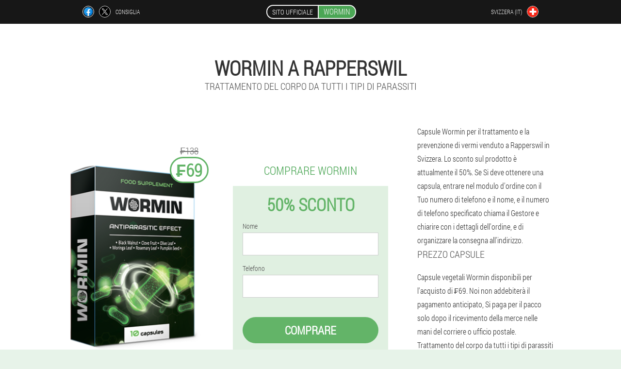

--- FILE ---
content_type: text/html; charset=UTF-8
request_url: https://ch-it.wormin-official.com/citt%C3%A0/rapperswil
body_size: 6730
content:

<!DOCTYPE html>
<html lang="it">
<head>
	<meta name="viewport" content="width=device-width, initial-scale=1.0">
	<meta http-equiv="Content-Type" content="text/html; charset=utf-8">
	<title>WORMIN a Rapperswil comprare da ₣69</title>
	<meta name="description" content="Per ordinare le capsule Wormin per il trattamento di vermi al miglior prezzo, sul sito ufficiale a Rapperswil, Svizzera. Efficace trattamento del corpo contro tutti i tipi di parassiti.">

<link href="/css/file_all-css901.css" rel="stylesheet">
<link rel="preload" href="/css/file_all-css901.css" as="style">
<link rel="preload" href="/fonts/RobotoCondensedLight.woff" as="font" type="font/woff2" crossorigin>
	
			<link href="/images/favicon.ico" rel="shortcut icon">
		


	
<meta name="google-site-verification" content="AOisnUqBxi0dIzEyW482MddHQwTrso5F6MU8qkq0iVM" />	
	


<script  type="text/javascript">
function hfeidsebe(id) 
{
	var selector = document.getElementById(id);
	
	if(selector.classList.contains("active"))
	{
		selector.classList.remove("active");
	}
	else
	{
		selector.classList.add("active");
		
		document.onclick = function(e) {
			onclick(e, id);
		}

		
	}
	
}
	
function onclick(e, id) {
  e = e || window.event;
  var target = e.target || e.srcElement;
  var selector = document.getElementById(id);

  while (target.parentNode && target.tagName.toLowerCase() != 'body') {
    if (target == selector) {
      return;
    }
    target = target.parentNode;
  }
	selector.classList.remove("active");
}
	
</script>
	
	
</head>	
<body class="a_645__lv" itemscope itemtype="https://schema.org/Product">
<header>
	<div class="luj_421-avt">
		
		<div class="sgp_223__efh cm_473-h">
		<div class="ja_52__djn">
<a rel="noopener noreferrer nofollow" target="_blank" class="etg_262__vu" href="https://www.facebook.com/sharer/sharer.php?u=ch-it.wormin-official.com"><div><span title="Facebook"></span></div></a>
<a rel="noopener noreferrer nofollow" target="_blank" class="k_783-qdvfd" href="https://x.com/share?text=WORMIN a Rapperswil comprare da ₣69&url=ch-it.wormin-official.com"><div><span title="X"></span></div></a>
<span class="vlivx_396-ajtuj">Consiglia</span></div>
		<div class="rgadd-158_f"><a href="/" class="dkaux-481_chfh"><div class="lhza-516_y"><span class="uks_166-afibc">Sito ufficiale</span> <span class="cb_306-cot" itemprop="name">Wormin</span></div></a></div>	
		<div class="ns-124_soc">
		
<div class="mad-455_iacvd">
<div class="nwj-144_r" id="nwj-144_r">		
<div class="sgn_306__f" onclick="hfeidsebe('nwj-144_r')">
<div class="nqcdg_613-r"><span>Svizzera (it)</span></div>
<div class="azgir-742_ydzc"><div class="fpbxi_198__iakm"><img src="/images/5cq8suvyq4a3nh2.png" alt="Bandiera (Svizzera)"></div></div>
</div>
<div class="pq-606_ggeb">
<ul>
		<li><a href="https://ch.wormin-official.com" rel="alternate"><div class="tmhe_210__jye">Die schweiz</div><div class="uuf_194-aneb"><div class="sxbfh-273_hhxg"><img src="https://ch.wormin-official.com/images/91jglu4nxgbr3p4.png"></div></div></a></li><li><a href="https://ch-fr.wormin-official.com" rel="alternate"><div class="tmhe_210__jye">La suisse (fr)</div><div class="uuf_194-aneb"><div class="sxbfh-273_hhxg"><img src="https://ch-fr.wormin-official.com/images/025obvniuxyfsl0aw5.png"></div></div></a></li><li><a href="https://ch-en.wormin-official.com" rel="alternate"><div class="tmhe_210__jye">Switzerland (en)</div><div class="uuf_194-aneb"><div class="sxbfh-273_hhxg"><img src="https://ch-en.wormin-official.com/images/dfkszpfbq1w948tv.png"></div></div></a></li><li><a href="https://wormin-official.com" rel="alternate"><div class="tmhe_210__jye">Deutschland</div><div class="uuf_194-aneb"><div class="sxbfh-273_hhxg"><img src="https://wormin-official.com/images/53rwu88uqlvphywwkm.png"></div></div></a></li><li><a href="https://es.wormin-official.com" rel="alternate"><div class="tmhe_210__jye">España</div><div class="uuf_194-aneb"><div class="sxbfh-273_hhxg"><img src="https://es.wormin-official.com/images/c47c4u507vedicmh.png"></div></div></a></li><li><a href="https://it.wormin-official.com" rel="alternate"><div class="tmhe_210__jye">Italia</div><div class="uuf_194-aneb"><div class="sxbfh-273_hhxg"><img src="https://it.wormin-official.com/images/7p7veju77vwz2fl3zk.png"></div></div></a></li><li><a href="https://pt.wormin-official.com" rel="alternate"><div class="tmhe_210__jye">Portugal</div><div class="uuf_194-aneb"><div class="sxbfh-273_hhxg"><img src="https://pt.wormin-official.com/images/f9c4ah3vs2lzzftekfc.png"></div></div></a></li><li><a href="https://fr.wormin-official.com" rel="alternate"><div class="tmhe_210__jye">France</div><div class="uuf_194-aneb"><div class="sxbfh-273_hhxg"><img src="https://fr.wormin-official.com/images/kp5zt7a8vzi1295ncfph.png"></div></div></a></li><li><a href="https://bg.wormin-official.com" rel="alternate"><div class="tmhe_210__jye">България</div><div class="uuf_194-aneb"><div class="sxbfh-273_hhxg"><img src="https://bg.wormin-official.com/images/xrqqyvk2faf9v8bqu.png"></div></div></a></li><li><a href="https://at.wormin-official.com" rel="alternate"><div class="tmhe_210__jye">Österreich</div><div class="uuf_194-aneb"><div class="sxbfh-273_hhxg"><img src="https://at.wormin-official.com/images/spbz173olsi2q51.png"></div></div></a></li><li><a href="https://hu.wormin-official.com" rel="alternate"><div class="tmhe_210__jye">Magyarország</div><div class="uuf_194-aneb"><div class="sxbfh-273_hhxg"><img src="https://hu.wormin-official.com/images/gcgpozohues9hol2q.png"></div></div></a></li><li><a href="https://gr.wormin-official.com" rel="alternate"><div class="tmhe_210__jye">Η ελλάδα</div><div class="uuf_194-aneb"><div class="sxbfh-273_hhxg"><img src="https://gr.wormin-official.com/images/1okeugtojd8ajt5p4ea.png"></div></div></a></li><li><a href="https://cy.wormin-official.com" rel="alternate"><div class="tmhe_210__jye">Κύπρος</div><div class="uuf_194-aneb"><div class="sxbfh-273_hhxg"><img src="https://cy.wormin-official.com/images/l61eirusn80i6azx.png"></div></div></a></li><li><a href="https://lv.wormin-official.com" rel="alternate"><div class="tmhe_210__jye">Latvija</div><div class="uuf_194-aneb"><div class="sxbfh-273_hhxg"><img src="https://lv.wormin-official.com/images/wvhf4dwijjz.png"></div></div></a></li><li><a href="https://lt.wormin-official.com" rel="alternate"><div class="tmhe_210__jye">Lietuva</div><div class="uuf_194-aneb"><div class="sxbfh-273_hhxg"><img src="https://lt.wormin-official.com/images/4vhcuteoy472fphyumg.png"></div></div></a></li><li><a href="https://pl.wormin-official.com" rel="alternate"><div class="tmhe_210__jye">Polska</div><div class="uuf_194-aneb"><div class="sxbfh-273_hhxg"><img src="https://pl.wormin-official.com/images/8lpner1xi9anqx.png"></div></div></a></li><li><a href="https://ro.wormin-official.com" rel="alternate"><div class="tmhe_210__jye">România</div><div class="uuf_194-aneb"><div class="sxbfh-273_hhxg"><img src="https://ro.wormin-official.com/images/4sr5mrhlugz63qd.png"></div></div></a></li><li><a href="https://sk.wormin-official.com" rel="alternate"><div class="tmhe_210__jye">Slovensko</div><div class="uuf_194-aneb"><div class="sxbfh-273_hhxg"><img src="https://sk.wormin-official.com/images/llurgbf4tsakg.png"></div></div></a></li><li><a href="https://si.wormin-official.com" rel="alternate"><div class="tmhe_210__jye">Slovenija</div><div class="uuf_194-aneb"><div class="sxbfh-273_hhxg"><img src="https://si.wormin-official.com/images/jmgp2mx1t5p1vq.png"></div></div></a></li><li><a href="https://hr.wormin-official.com" rel="alternate"><div class="tmhe_210__jye">Hrvatska</div><div class="uuf_194-aneb"><div class="sxbfh-273_hhxg"><img src="https://hr.wormin-official.com/images/49brrtfrrbcm69h726.png"></div></div></a></li><li><a href="https://cz.wormin-official.com" rel="alternate"><div class="tmhe_210__jye">Česká republika</div><div class="uuf_194-aneb"><div class="sxbfh-273_hhxg"><img src="https://cz.wormin-official.com/images/h8uu9gi8c0od.png"></div></div></a></li><li><a href="https://be.wormin-official.com" rel="alternate"><div class="tmhe_210__jye">Belgique</div><div class="uuf_194-aneb"><div class="sxbfh-273_hhxg"><img src="https://be.wormin-official.com/images/co28bssgnp.png"></div></div></a></li><li><a href="https://lu.wormin-official.com" rel="alternate"><div class="tmhe_210__jye">Lëtzebuerg</div><div class="uuf_194-aneb"><div class="sxbfh-273_hhxg"><img src="https://lu.wormin-official.com/images/nrij22ywsgnrry7b0.png"></div></div></a></li><li><a href="https://mk.wormin-official.com" rel="alternate"><div class="tmhe_210__jye">Македонија</div><div class="uuf_194-aneb"><div class="sxbfh-273_hhxg"><img src="https://mk.wormin-official.com/images/577vghiuwej.png"></div></div></a></li><li><a href="https://nl.wormin-official.com" rel="alternate"><div class="tmhe_210__jye">Nederland</div><div class="uuf_194-aneb"><div class="sxbfh-273_hhxg"><img src="https://nl.wormin-official.com/images/lyx4fdm0j5t.png"></div></div></a></li><li><a href="https://sg.wormin-official.com" rel="alternate"><div class="tmhe_210__jye">新加坡</div><div class="uuf_194-aneb"><div class="sxbfh-273_hhxg"><img src="https://sg.wormin-official.com/images/5rbpehfqbipz.png"></div></div></a></li><li><a href="https://ee.wormin-official.com" rel="alternate"><div class="tmhe_210__jye">Eesti</div><div class="uuf_194-aneb"><div class="sxbfh-273_hhxg"><img src="https://ee.wormin-official.com/images/8kqm9s8xwziu4.png"></div></div></a></li><li><a href="https://al.wormin-official.com" rel="alternate"><div class="tmhe_210__jye">Shqipëri</div><div class="uuf_194-aneb"><div class="sxbfh-273_hhxg"><img src="https://al.wormin-official.com/images/czrqdabonshs6x8e1.png"></div></div></a></li><li><a href="https://mx.wormin-official.com" rel="alternate"><div class="tmhe_210__jye">México</div><div class="uuf_194-aneb"><div class="sxbfh-273_hhxg"><img src="https://mx.wormin-official.com/images/5608tismtc.png"></div></div></a></li>	
</ul>
</div></div></div>
</div>			
		</div>

	</div>

<div class="oi-85_u">
<meta itemprop="brand" content="Wormin">
<meta itemprop="image" content="https://ch-it.wormin-official.com/images/Wormin%20Trattamento%20del%20corpo%20da%20tutti%20i%20tipi%20di%20parassiti.png">
<meta itemprop="sku" content="38-10-6">
<meta itemprop="MPN" content="38-10-50">
<h1>Wormin a Rapperswil</h1>
<h2 class="hca-531_adg">Trattamento del corpo da tutti i tipi di parassiti</h2>
<div class="ss-234_llgi cm_473-h">
<div class="ycb_447-xfscj">
<div class="nvy_859-gdi"><img src="/images/Wormin%20Trattamento%20del%20corpo%20da%20tutti%20i%20tipi%20di%20parassiti.png" alt="Capsule Wormin" itemprop="image"><div itemprop="offers" itemscope itemtype="https://schema.org/Offer" class="d_266__carfm al_288-ocfad"><div class="mymee-481_jhbe"><span class="yysmg_49-uxlda">₣138</span><span class="yqzvv_334-ijda">₣69</span></div><meta itemprop="url" content="https://ch-it.wormin-official.com">
<meta itemprop="price" content="69">
<meta itemprop="priceCurrency" content="CHF">
<meta itemprop="priceValidUntil" content="2026-02-18">
<link itemprop="availability" href="https://schema.org/InStock">
<div itemprop="shippingDetails" itemtype="https://schema.org/OfferShippingDetails" itemscope>
<div itemprop="shippingRate" itemtype="https://schema.org/MonetaryAmount" itemscope>
<meta itemprop="value" content="6.2" />
<meta itemprop="currency" content="CHF" /></div>
<div itemprop="shippingDestination" itemtype="https://schema.org/DefinedRegion" itemscope>
<meta itemprop="addressCountry" content="CH" /></div>
<div itemprop="deliveryTime" itemtype="https://schema.org/ShippingDeliveryTime" itemscope>
<div itemprop="handlingTime" itemtype="https://schema.org/QuantitativeValue" itemscope>
<meta itemprop="minValue" content="0" />
<meta itemprop="maxValue" content="1" />
<meta itemprop="unitCode" content="DAY" /></div>
<div itemprop="transitTime" itemtype="https://schema.org/QuantitativeValue" itemscope>
<meta itemprop="minValue" content="3" />
<meta itemprop="maxValue" content="15" />
<meta itemprop="unitCode" content="DAY" /></div></div></div>
<div itemprop="hasMerchantReturnPolicy" itemtype="https://schema.org/MerchantReturnPolicy" itemscope>
<meta itemprop="applicableCountry" content="CH" />
<meta itemprop="returnPolicyCountry" content="CH" />
<meta itemprop="returnPolicyCategory" content="https://schema.org/MerchantReturnFiniteReturnWindow" />
<meta itemprop="merchantReturnDays" content="55" />
<meta itemprop="returnMethod" content="https://schema.org/ReturnByMail" />
<meta itemprop="returnFees" content="https://schema.org/ReturnFeesCustomerResponsibility" />
</div></div></div>
<div class="aggregaterating" itemprop="aggregateRating" itemscope itemtype="https://schema.org/AggregateRating">
<span itemprop="ratingValue">4.4</span><span itemprop="reviewCount">7</span>
<meta itemprop="bestRating" content="5">
<meta itemprop="worstRating" content="1">
</div>
</div>	
<div class="ih_215__tw">
<h3>Comprare Wormin</h3>
<div class="sec-439_o">
<h3 class="su-966_csdyn">50% Sconto</h3>
<form action='' method='POST'>
    <div class="dfqn-176_pph">
    <label for="v_5269-etgthhh" class="vffso_201__fx">Nome</label>
    <input id="v_5269-etgthhh" type="text" name="xmcb_8954__uld" >
	    </div>
	
		<div class="j_871__nlc">
    <label for="qbjtq-452_cidkdm">Cognome</label>
    <input id="qbjtq-452_cidkdm" type='text' name="fzdxgd-5607_hq" autocomplete="off">
    </div>
	<div class="j_871__nlc">
	 <label for="gunplfh-5505_r">E-mail</label>
    <input id="gunplfh-5505_r" type='email' name="email">
	</div>
	
    <div class="dfqn-176_pph cj_952__vgamc">
    <label for="hac-6974_emghafv" class="vffso_201__fx">Telefono</label>
    <input id="hac-6974_emghafv" type="text" name="lxcjxef_463__gvc" >	
	    </div>
    <input type='hidden' name='flow_hash' value='sfkS'>
    <input type='hidden' name='landing' value='ch-it.wormin-official.com'>
    <input type='hidden' name='country' value='ch'>
    <input type='hidden' name='referrer' value=''>
    <input type='hidden' name='sub1' value='Wormin-ch'>
    <input type='hidden' name='sub2' value='ch-it.wormin-official.com'>
    <input type='hidden' name='sub3' value='API-leadbit'>
    <input type='hidden' name='sub4' value='city Rapperswil top'>
        <button class="me-964_qnext" type='submit' value='Comprare'>Comprare</button>
</form>
</div>
</div>
<div class="v_983__hq">
<div itemprop="description" class="x-958_ngo"><p>Capsule Wormin per il trattamento e la prevenzione di vermi venduto a Rapperswil in Svizzera. Lo sconto sul prodotto è attualmente il 50%. Se Si deve ottenere una capsula, entrare nel modulo d'ordine con il Tuo numero di telefono e il nome, e il numero di telefono specificato chiama il Gestore e chiarire con i dettagli dell'ordine, e di organizzare la consegna all'indirizzo.</p>

<h2>Prezzo capsule</h2>

<p>Capsule vegetali Wormin disponibili per l'acquisto di ₣69. Noi non addebiterà il pagamento anticipato, Si paga per il pacco solo dopo il ricevimento della merce nelle mani del corriere o ufficio postale. Trattamento del corpo da tutti i tipi di parassiti con capsule Wormin è la decisione giusta per la Vostra salute! Il sito ufficiale capsule possono essere ordinati a sconto.</p></div>
</div>
</div>
<div class="dcsd_369__aef"></div>
</div>


</header>
	

<section class="cm_473-h">
<div class="bfv_185__b city">
<h2>Dove acquistare a buon a Rapperswil Wormin</h2>

<ul class="wjeoe-359_kiu" itemscope="" itemtype="https://schema.org/BreadcrumbList">
<meta itemprop="name" content="Breadcrumb Wormin" />
<meta itemprop="itemListOrder" content="Ascending" />	
<meta itemprop="numberOfItems" content="3" />
<li itemprop="itemListElement" itemscope="" itemtype="https://schema.org/ListItem"><a itemprop="item" href="/"><span itemprop="name">Wormin</span></a><meta itemprop="position" content="0"></li><li itemprop="itemListElement" itemscope="" itemtype="https://schema.org/ListItem"><a itemprop="item" href="/città/"><span itemprop="name">Città</span></a><meta itemprop="position" content="1"></li><li class="active" itemprop="itemListElement" itemscope="" itemtype="https://schema.org/ListItem"><a itemprop="item" href="/città/rapperswil"><span itemprop="name">Rapperswil</span></a><meta itemprop="position" content="2"></li></ul>
    
<div class="jo_655__cyqw ewsu-158_ngdn">

<p>Non so come sbarazzarsi di worm? Stanco di ospiti indesiderati nel Vostro corpo? Il farmaco Wormin - il trattamento del corpo da tutti i tipi di parassiti rapidamente e in modo efficace. È ora possibile Rapperswil significa uno sconto! Nel paese, la Svizzera, offerta speciale! I tempi di azione è limitata. Affrettatevi a ordine Wormin con uno sconto del -50%. Il prezzo della merce in sconto ₣69. Compila il modulo per recuperare la capsula. Pagamento in posta. La quantità dei prodotti che partecipano alla promozione, limitata.</p>
<h2>Come posso ordinare le capsule Wormin in Svizzera?</h2>
<p>È possibile ordinare il prodotto solo sul sito ufficiale del produttore. Per ordinare le merci nella città di Rapperswil, inserire i dati nei campi specificati sul sito. Completa la semplice modulo d'ordine sul sito, Manager, sarà chiamata presto per confermare questi dati e attendere la consegna. Inserire il vostro ordine e attendere la consegna di un Rapperswil. Il costo di spedizione può essere diverso nelle città. </p>
	
	
</div>

<div class="jo_655__cyqw ewsu-158_ngdn qzaf_60-bli">
<h3>Altre città in Svizzera dove puoi acquistare Wormin</h3><table class="zgarb_374__ccjmq">
<thead><tr><th colspan="2"><h4>La città in Svizzera dove acquistare a buon Wormin Wormin</h4></th></tr></thead>
<tbody>
<tr><td><a href="/città/ginevra">Wormin a Ginevra</a></td><td><a href="/città/zurigo">Wormin a Zurigo</a></td></tr><tr><td><a href="/città/basilea_">Wormin a Basilea </a></td><td><a href="/città/berna">Wormin a Berna</a></td></tr><tr><td><a href="/città/lugano">Wormin a Lugano</a></td><td><a href="/città/l'aeroporto_di_ginevra">Wormin in Aeroporto di Ginevra</a></td></tr><tr><td><a href="/città/altenrhein">Wormin a Altenrhein</a></td><td><a href="/città/adelboden">Wormin in Adelboden</a></td></tr><tr><td><a href="/città/appenzello">Wormin in Appenzello</a></td><td><a href="/città/aarau">Wormin in Aarau</a></td></tr><tr><td><a href="/città/arbon">Wormin in Arbon</a></td><td><a href="/città/arosa">Wormin in Arosa</a></td></tr><tr><td><a href="/città/ascona">Wormin in Ascona</a></td><td><a href="/città/baden">Wormin in Baden</a></td></tr><tr><td><a href="/città/bellinzona">Wormin a Bellinzona</a></td><td><a href="/città/biel">Wormin in Biel</a></td></tr><tr><td><a href="/città/brig">Wormin a Briga</a></td><td><a href="/città/burgdorf">Wormin a Burgdorf</a></td></tr><tr><td><a href="/città/boss">Wormin in Capo</a></td><td><a href="/città/la_sua">Wormin nella Sua</a></td></tr><tr><td><a href="/città/wädenswil">Wormin in Wädenswil</a></td><td><a href="/città/weinfelden">Wormin in Weinfelden</a></td></tr><tr><td><a href="/città/wengen">Wormin in Wengen</a></td><td><a href="/città/verbier">Wormin a Verbier</a></td></tr><tr><td><a href="/città/wettingen">Wormin a Wettingen</a></td><td><a href="/città/wetzikon">Wormin a Wetzikon</a></td></tr><tr><td><a href="/città/villars">Wormin in Villars</a></td></tbody>
<tfoot><tr><td colspan="2"><b><a href="/città/">Città in Svizzera</b></a></b></td></tr></tfoot>
</table>
</div>

</div>

	
	
<aside class="nj_820-f ejl-831_cbo">
<h2>Articolo</h2>
<div class="tin_727-nz ewsu-158_ngdn">
<ul>
<li>
	<article itemscope itemtype="https://schema.org/NewsArticle">
	<a href="/articolo/51_Rimedi%20delle%20persone%20per%20i%20parassiti"><div class="nojhg_766-fhfld"><img itemprop="image"  alt="Olio di zucca dai vermi" src="/images/articolo/2300/Olio%20di%20zucca%20dai%20vermi.png" ></div><h3 itemprop="headline" class='e_439__gs'>Rimedio popolare</h3></a>
	<div itemprop="articleBody" class='eijig_328-gdv'>Rimedio popolare. Sintomi e trattamento. Fondi delle persone per gli adulti. Trattamento dei vermi nei bambini. Prevenzione dei vermi.</div>
	<time itemprop="datePublished" datetime="2025-06-18T18:56:11Z" class="ci_174__scob">18 giugno 2025</time>
	<meta itemprop="dateModified" content="2025-06-18T18:56:11Z">
	<address itemprop="author" itemscope itemtype="https://schema.org/Person">
	<meta itemprop="name" content="Reto">
	<meta rel="author" itemprop="url" content="https://ch-it.wormin-official.com/l'autore_dell'articolo/7_reto">
	</address>
	<link itemprop="mainEntityOfPage" href="https://ch-it.wormin-official.com">
	<div itemprop="publisher" itemscope itemtype="https://schema.org/Organization">
<link itemprop="url" href="/">
<meta itemprop="name" content="Wormin">
<div itemprop="logo" itemscope itemtype="https://www.schema.org/ImageObject">
<link itemprop="url" href="/images/favicon.ico">
</div>
</div>
	
	</article>
	</li><li>
	<article itemscope itemtype="https://schema.org/NewsArticle">
	<a href="/articolo/8_purificazione%20dai%20parassiti"><div class="nojhg_766-fhfld"><img itemprop="image" alt="sintomi di parassiti nel corpo" src="/images/articolo/9/sintomi%20di%20parassiti%20nel%20corpo.jpg" ></div><h3 itemprop="headline" class='e_439__gs'>Purificare il corpo dai parassiti a casa</h3></a>
	<div itemprop="articleBody" class='eijig_328-gdv'>Usa le ricette della medicina tradizionale per sbarazzarti dei vermi. Leggi come i vermi entrano nel corpo e i sintomi della loro presenza. </div>
	<time itemprop="datePublished" datetime="2020-08-17T05:48:34Z" class="ci_174__scob">17 agosto 2020</time>
	<meta itemprop="dateModified" content="2020-08-17T05:48:34Z">
	<address itemprop="author" itemscope itemtype="https://schema.org/Person">
	<meta itemprop="name" content="Sandra">
	<meta rel="author" itemprop="url" content="https://ch-it.wormin-official.com/l'autore_dell'articolo/17_sandra">
	</address>
	<link itemprop="mainEntityOfPage" href="https://ch-it.wormin-official.com">
	<div itemprop="publisher" itemscope itemtype="https://schema.org/Organization">
<link itemprop="url" href="/">
<meta itemprop="name" content="Wormin">
<div itemprop="logo" itemscope itemtype="https://www.schema.org/ImageObject">
<link itemprop="url" href="/images/favicon.ico">
</div>
</div>
	
	</article>
	</li><li>
	<article itemscope itemtype="https://schema.org/NewsArticle">
	<a href="/articolo/2_parassiti%20nel%20corpo%20umano"><div class="nojhg_766-fhfld"><img itemprop="image" alt="Un test del sangue" src="/images/articolo/8/Un%20test%20del%20sangue.png" ></div><h3 itemprop="headline" class='e_439__gs'>Alcuni parassiti possono vivere nel corpo umano, e come trattare con loro?</h3></a>
	<div itemprop="articleBody" class='eijig_328-gdv'>Infezione parassitaria è uno molto serio, ma sottovalutato i nostri problemi. Gli agenti patogeni di queste malattie, che vivono nel corpo umano, parassiti, vermi, Trichomonas, clamidia, stafilococchi, e funghi.</div>
	<time itemprop="datePublished" datetime="2020-04-10T05:31:56Z" class="ci_174__scob">10 aprile 2020</time>
	<meta itemprop="dateModified" content="2020-04-10T05:31:56Z">
	<address itemprop="author" itemscope itemtype="https://schema.org/Person">
	<meta itemprop="name" content="Lukas">
	<meta rel="author" itemprop="url" content="https://ch-it.wormin-official.com/l'autore_dell'articolo/10_lukas">
	</address>
	<link itemprop="mainEntityOfPage" href="https://ch-it.wormin-official.com">
	<div itemprop="publisher" itemscope itemtype="https://schema.org/Organization">
<link itemprop="url" href="/">
<meta itemprop="name" content="Wormin">
<div itemprop="logo" itemscope itemtype="https://www.schema.org/ImageObject">
<link itemprop="url" href="/images/favicon.ico">
</div>
</div>
	
	</article>
	</li></ul></div>
<div class="qu-937_dgp"><a href="/articolo/">Tutti gli articoli</a></div>
	</aside>
	


<aside class="yedhg-881_gyq">
	<div class="arg-592_eob">
	<div class="ce_787__bxu">
	<div class="sec-439_o e-316_h">
		<h3 class="su-966_csdyn">Ordine a Rapperswil Wormin </h3>
<form action='/citt%C3%A0/rapperswil#bddgui_436__ej' method='POST'>
    <div class="dfqn-176_pph">
    <label for="cnbzzpp_5089-ggefbb" class="vffso_201__fx">Inserisci il tuo nome</label>
    <input id="cnbzzpp_5089-ggefbb" type='text' name="xmcb_8954__uld" >
	    </div>
    
		<div class="j_871__nlc">
    <label for="widalb_305-y">Informazioni</label>
    <input id="widalb_305-y" type='text' name="py_8538__jddbboa" autocomplete="off">
    </div>
	<div class="j_871__nlc">
    <label for="gkegdf_569-pydvdc">Cognome</label>
    <input id="gkegdf_569-pydvdc" type='text' name="fzdxgd-5607_hq" autocomplete="off">
    </div>
	<div class="j_871__nlc">
	 <label for="iyogu-5979_gahaih">E-mail</label>
    <input id="iyogu-5979_gahaih" type='email' name='email' autocomplete="off">
	</div>
	
    <div class="dfqn-176_pph cj_952__vgamc">
    <label for="gp_5902-di" class="vffso_201__fx">Inserisci il tuo numero di telefono</label>
    <input id="gp_5902-di" type='text' name="lxcjxef_463__gvc" >
	    </div>
	<input type='hidden' name='bddgui_436__ej' value='1'>
    <input type='hidden' name='flow_hash' value='sfkS'>
    <input type='hidden' name='landing' value='ch-it.wormin-official.com'>
    <input type='hidden' name='country' value='ch'>
    <input type='hidden' name='referrer' value=''>
    <input type='hidden' name='sub1' value='Wormin-ch'>
    <input type='hidden' name='sub2' value='ch-it.wormin-official.com'>
    <input type='hidden' name='sub3' value='API-leadbit'>
    <input type='hidden' name='sub4' value='city Rapperswil'>
        <button class="me-964_qnext" type='submit' value='Comprare'>Comprare</button>
</form>
</div>
	</div>
	<div class="yjg_577__ixwf"><div class="nvy_859-gdi"><img src="/images/Wormin%20Trattamento%20del%20corpo%20da%20tutti%20i%20tipi%20di%20parassiti.png" alt="Wormin"><div class="d_266__carfm oy-511_dsnt"><div class="mymee-481_jhbe"><span class="yysmg_49-uxlda">₣138</span><span class="yqzvv_334-ijda">₣69</span></div></div></div></div>
	</div>	
	</aside>
	
</section>








<footer class="sfggb-858_aln">
	<div class="cm_473-h cl-127_xakj">
		<nav class="kvk-177_ldtp">
		<ul>
				<li><a class="link" href="/esperienza">Esperienza</a></li>
						<li><a class="link" href="/istruzioni per l'uso">Istruzioni per l'uso</a></li>
						<li><a href="/recensioni">Recensioni</a></li>
						<li><a href="/città/">Città</a></li>
				
				<li><a href="/articolo/">Articolo</a></li>
			
				<li><a href="/farmacia">Farmacia</a></li>
			
			<li><a href="/contatti">Contatti</a></li>
						</ul>
		</nav>
		
		<div class="pin-819_ig">
			<a class="k_972-fch" href="/"><h3>Wormin</h3> <sup class='vgrv_109__kicn'>Capsule</sup></a>
						<div class="je_614-tshd"><a href="mailto:wormin_orders@ch-it.wormin-official.com">wormin_orders@ch-it.wormin-official.com</a></div>
						<div class="di-851_daiex">Trattamento del corpo da tutti i tipi di parassiti</div>
			 
			<div class="je_614-tshd">Sito ufficiale in Svizzera</div>			<div class="je_614-tshd">Prodotto originale</div>
		</div>
	</div>
</footer>


	

</body>

</html>






--- FILE ---
content_type: text/css
request_url: https://ch-it.wormin-official.com/css/file_all-css901.css
body_size: 6567
content:
* { margin: 0; padding: 0; border: 0; font-size: 100%; font: inherit; }


article, aside, details, figcaption, figure, footer, hgroup, menu, nav, section { display: block; }

body { line-height: 1; }

ul { list-style: none; }

blockquote, q { quotes: none; }

blockquote { background: rgba(255,242,193, 1); padding: 10px; }

blockquote:before, blockquote:after { content: ''; content: none; }

q:before, q:after { content: ''; content: none; }

table { border-collapse: collapse; border-spacing: 0; }

button, input { outline: none; border: none; }


@font-face { font-family: "RobotoCondensedLight"; src: url("../fonts/RobotoCondensedLight.eot"); src: url("../fonts/RobotoCondensedLight.eot?#iefix") format("embedded-opentype"), url("../fonts/RobotoCondensedLight.woff") format("woff"), url("../fonts/RobotoCondensedLight.ttf") format("truetype"); font-style: normal; font-weight: normal; font-display: swap; }

@font-face {
  font-family: 'Lobster';
  font-style: normal;
  font-weight: 400;
  font-display: swap;
  src: url(../fonts/Lobster1.woff2) format('woff2');
  unicode-range: U+0460-052F, U+1C80-1C88, U+20B4, U+2DE0-2DFF, U+A640-A69F, U+FE2E-FE2F;
}

@font-face {
  font-family: 'Lobster';
  font-style: normal;
  font-weight: 400;
font-display: swap;
  src: url(../fonts/Lobster2.woff2) format('woff2');
  unicode-range: U+0400-045F, U+0490-0491, U+04B0-04B1, U+2116;
}

@font-face {
  font-family: 'Lobster';
  font-style: normal;
  font-weight: 400;
font-display: swap;
  src: url(../fonts/Lobster3.woff2) format('woff2');
  unicode-range: U+0102-0103, U+0110-0111, U+0128-0129, U+0168-0169, U+01A0-01A1, U+01AF-01B0, U+1EA0-1EF9, U+20AB;
}

@font-face {
  font-family: 'Lobster';
  font-style: normal;
  font-weight: 400;
font-display: swap;
  src: url(../fonts/Lobster4.woff2) format('woff2');
  unicode-range: U+0100-024F, U+0259, U+1E00-1EFF, U+2020, U+20A0-20AB, U+20AD-20CF, U+2113, U+2C60-2C7F, U+A720-A7FF;
}

@font-face {
  font-family: 'Lobster';
  font-style: normal;
  font-weight: 400;
font-display: swap;
  src: url(../fonts/Lobster5.woff2) format('woff2');
  unicode-range: U+0000-00FF, U+0131, U+0152-0153, U+02BB-02BC, U+02C6, U+02DA, U+02DC, U+2000-206F, U+2074, U+20AC, U+2122, U+2191, U+2193, U+2212, U+2215, U+FEFF, U+FFFD;
}




body { 
	padding: 0; margin: 0; 
	background: rgba(75,166,85, 0.13);
	color: #333333; 
	min-width: 1000px; 
	font-family: "RobotoCondensedLight", "Arial", sans-serif; 
}


body.success
{
	background: rgba(99,180,104, 0.4);
}


.message_scs
{
	
}

.message_scs h4
{
	font: 35px/35px "Lobster", Arial, Helvetica, sans-serif;
	color: #FFF;
	text-align: center;
}

.message_scs h4 > span
{
	display: block;
	line-height: 52px;
	font-size: 48px;
	color: #63b468;
}


.wrap_scs
{
	margin: 0 auto;
	margin-top: 60px;
	padding: 30px;
	width: 400px;
	font-size: 20px;
	text-align: center;
	line-height: 150%;
	color: #545454;
	background: #FCCA49;
	border:5px solid #FFF;
	border-radius: 10px;
}


.cl-127_xakj:after { display: table; content: ''; clear: both; }

.dcsd_369__aef { clear: both; }

.cm_473-h { width: 1000px; margin: 0 auto; }


.kxdbs-144_edyi
{
	display: block;
}

.kxdbs-144_edyi:after
{
	content: "";
	display: block;
	clear: both;
	visibility: hidden;
	line-height: 0;
	height: 0;
}

section.cm_473-h
{
	margin-top: 70px;
}

.sgp_223__efh 
{
	display: table;
	position: relative;
}



.ja_52__djn
{
	display: table-cell;
	width: 300px;
	padding-left: 30px;
	vertical-align: middle;
	text-transform: uppercase; 
}


.ja_52__djn > a
{
	display: block;
	float: left;
}

.ja_52__djn > a.etg_262__vu
{
	margin-right: 10px;
}

.ja_52__djn > a.k_783-qdvfd
{
	margin-right: 10px;
}


.ja_52__djn > a > div
{
    width: 22px;
    height: 22px;
    overflow: hidden;
    border-radius: 50% 50%;
    border: 1px solid #f5f5f5;
}

.ja_52__djn > a > div > span
{
	display: block;
    height: 22px;
    width: auto;
	background-repeat: no-repeat;
	background-size: 22px 22px;
}

.ja_52__djn > a.etg_262__vu > div > span
{
	background-image: url(../images/FB.png);
}

.ja_52__djn > a.k_783-qdvfd > div > span
{
	background-image: url(../images/X.png);
}

.ja_52__djn > span.vlivx_396-ajtuj
{
	font-size: 12px;
    line-height: 24px;
    color: #f5f5f5;
}



.rgadd-158_f 
{ 
	display: table-cell;
	width: 400px;
	vertical-align: middle;
	white-space: normal;
}


.luj_421-avt { background-color: #171717; }

.luj_421-avt .dkaux-481_chfh 
{
	display: table;
	margin: 0 auto;
	text-decoration: none; 
}

.luj_421-avt .lhza-516_y { 
	display: table;
	text-transform: uppercase; 
	color: #f5f5f5; text-decoration: none; 
	padding: 10px 0 10px 0px; 
}

	.luj_421-avt .lhza-516_y > .uks_166-afibc
	{
		display: table-cell;
	padding: 4px 10px;
    border: 2px solid #f5f5f5;
    border-right: none;
    border-radius: 50px 0px 0px 50px;
    font-size: 14px;
    line-height: 16px;
	}	

	
	
	
	.lhza-516_y .cb_306-cot
{
	display: table-cell;
	padding: 4px 10px;
    background: rgba(75,166,85, 1);
    border: 2px solid #f5f5f5;
    border-radius: 0px 50px 50px 0px;
    font-size: 16px;
    line-height: 16px;
}

.ns-124_soc
{
	display: table-cell;
	width: 300px;
	padding-right: 30px;
	vertical-align: top;
}

.ns-124_soc > .mad-455_iacvd 
{
	float: right;
}


.ns-124_soc > .mad-455_iacvd > .nwj-144_r
{
	position: absolute;
	max-width: 170px;
	right: 0px;
}


.ns-124_soc > .mad-455_iacvd > .nwj-144_r > .pq-606_ggeb
{
	position: relative;
    visibility: hidden;
    z-index: 10;
	width: 170px;
	background: #f5f5f5;
	padding-bottom: 10px;
}


.ns-124_soc > .mad-455_iacvd > .nwj-144_r.active > .pq-606_ggeb
{
	visibility: visible;
}

.ns-124_soc > .mad-455_iacvd > .nwj-144_r > .pq-606_ggeb > ul
{
	display: block;
	max-height: 200px;
    overflow-x: hidden;
}

.ns-124_soc > .mad-455_iacvd > .nwj-144_r > .pq-606_ggeb > ul > li
{
	display: block;
}

.ns-124_soc > .mad-455_iacvd > .nwj-144_r > .pq-606_ggeb > ul > li:not(:last-child) > a
{
	padding-bottom: 10px;
}

.ns-124_soc > .mad-455_iacvd > .nwj-144_r > .pq-606_ggeb > ul > li:last-child > a
{
	padding-bottom: 10px
}


.ns-124_soc > .mad-455_iacvd > .nwj-144_r > .pq-606_ggeb > ul > li > a
{
	display: table;
	padding-top: 10px;
	padding-left: 20px;
    padding-right: 30px;
    width: 120px;
	text-decoration: none;
	color: #171717;
}

.ns-124_soc > .mad-455_iacvd > .nwj-144_r > .pq-606_ggeb > ul > li > a:hover
{
	color: rgba(75,166,85, 1);
	background: #f0f0f0;
}


.ns-124_soc > .mad-455_iacvd > .nwj-144_r > .pq-606_ggeb > ul > li > a > .uuf_194-aneb
{
	display: table-cell;
	vertical-align: middle;
	height: 22px;
    width: 32px;
}


.ns-124_soc > .mad-455_iacvd > .nwj-144_r > .pq-606_ggeb > ul > li > a > .uuf_194-aneb > .sxbfh-273_hhxg
{
	width: 20px;
    height: 20px;
    margin-left: 10px;
    overflow: hidden;
    border-radius: 50% 50%;
    border: 1px solid #171717;
}


.ns-124_soc > .mad-455_iacvd > .nwj-144_r > .pq-606_ggeb > ul > li > a:hover > .uuf_194-aneb > .sxbfh-273_hhxg
{
	 
}

.ns-124_soc > .mad-455_iacvd > .nwj-144_r > .pq-606_ggeb > ul > li > a > .uuf_194-aneb > .sxbfh-273_hhxg > img
{
	display: block;
	height: 20px;
	margin-left: -25%;
}

.ns-124_soc > .mad-455_iacvd > .nwj-144_r > .pq-606_ggeb > ul > li > a > .tmhe_210__jye
{
	display: table-cell;
	vertical-align: middle;
	font-size: 12px;
    line-height: 22px;
    text-transform: uppercase;
	text-align: right;
}

.ns-124_soc > .mad-455_iacvd > .nwj-144_r > .pq-606_ggeb > ul > li > a:hover > .tmhe_210__jye
{
	text-decoration: underline;
}




.mad-455_iacvd > .nwj-144_r > .sgn_306__f
{
	display: table;
	position: relative;
	width: 120px;
	padding: 12px 30px 12px 20px;
	z-index: 20;
	background: #171717;
	cursor: pointer;
}


.mad-455_iacvd > .nwj-144_r.active > .sgn_306__f
{
	background: #f5f5f5;
}


.mad-455_iacvd > .nwj-144_r > .sgn_306__f > *
{
	display: table-cell;
	vertical-align: middle;
	text-align: right;
}


.ns-124_soc .nqcdg_613-r
{
	font-size: 12px;
    line-height: 24px;
	text-transform: uppercase;
}


.ns-124_soc .nqcdg_613-r > span
{
	display: inline-block;
	color: #f5f5f5;
}


.ns-124_soc .nwj-144_r.active .nqcdg_613-r > span
{
	color: #171717;
}



.ns-124_soc .azgir-742_ydzc
{
	height: 24px;
	width: 34px;
}

.ns-124_soc .azgir-742_ydzc > .fpbxi_198__iakm
{
	width: 22px;
	height: 22px;
	margin-left: 10px;
	overflow: hidden;
	border-radius: 50% 50%;
	border:1px solid #f5f5f5;
}

.ns-124_soc .nwj-144_r.active .azgir-742_ydzc > .fpbxi_198__iakm
{
	border:1px solid #171717;
}

.ns-124_soc .azgir-742_ydzc > .fpbxi_198__iakm > img
{
	display: block;
	height: 22px;
	margin-left: -25%;
}

.oi-85_u 
{
	padding:70px 0px;
	background-color: #FFFFFF;
}

.oi-85_u > .ss-234_llgi
{
	display: table;
	margin-top: 70px;
}



.oi-85_u > .ss-234_llgi > *
{
	display: table-cell;
	vertical-align: middle;
}

.oi-85_u > .ss-234_llgi > .ih_215__tw
{
	width: 440px;
	max-width: 440px;
}

.oi-85_u > h1
{
	font-size: 42px;
	font-weight: bold;
	text-align: center;
	text-transform: uppercase;
	
}

.oi-85_u > h1 .vgrv_109__kicn
{
	position: absolute;
	vertical-align: top;
	font-size: 16px;
	line-height: 16px;
	color: #171717;
	margin-left: 6px;
}



.oi-85_u > .hca-531_adg
{
	margin-top: 6px;
	font-size: 20px;
	text-align: center;
	text-transform: uppercase;
	color: #545454;
}


.ih_215__tw > h3
{
	font-size: 24px;
	text-align: center;
	text-transform: uppercase;
	color: rgba(75,166,85, 1);
}


.ih_215__tw > .sec-439_o
{
	margin: 20px 60px 0px 60px;
	padding: 20px;
	background-color: rgba(99,180,104, 0.2);
}


.sec-439_o.e-316_h
{
	margin-right: 100px;
}


.sec-439_o > h3.su-966_csdyn
{
    color: #63b468;
    text-transform: uppercase;
	text-align: center;
	font-size: 36px;
	font-weight: bold;
	line-height: 36px;
	padding-bottom: 20px;
}

.sec-439_o.e-316_h > h3.su-966_csdyn
{
	padding-bottom: 30px;
    font-size: 36px;
    line-height: 38px;
	text-align:left;
}


.ih_215__tw > .sec-439_o .dfqn-176_pph
{
	
}


.sec-439_o .j_871__nlc
{
	display: none;
}


.sec-439_o .dfqn-176_pph.cj_952__vgamc
{
	margin-top: 20px;
}

.sec-439_o .dfqn-176_pph .vffso_201__fx {
    display: block;
    font-size: 14px;
    font-weight: normal;
    color: #505050;
}


.sec-439_o.e-316_h .dfqn-176_pph .vffso_201__fx
{
	font-size: 16px;
	font-weight: normal;
}



.sec-439_o .dfqn-176_pph > input {
    display: block;
    box-sizing: border-box;
    margin: 6px 0 0 0;
    width: 100%;
    font-size: 16px;
    padding: 12px 14px;
    border: 1px solid #CCCCCC;
}

.sec-439_o.e-316_h .dfqn-176_pph > input
{
	margin: 8px 0 0 0;
	padding: 16px 18px;
	font-size: 18px;
	max-width: 400px;
}

.sec-439_o .dfqn-176_pph .hm_654-gs {
    display: block;
	margin-top: 8px;
	padding: 8px;
    font-size: 14px;
    color: white;
    background-color: #CD5C5C;
}

.sec-439_o.e-316_h .dfqn-176_pph .hm_654-gs
{
	max-width: 384px;
	font-size:16px;
}

.sec-439_o .me-964_qnext {
   display: block;
	width: 100%;
	margin-top: 40px;
    vertical-align: top;
    text-decoration: none;
    color: #ffffff;
    text-transform: uppercase;
    font-family: "RobotoCondensedLight", "Arial", sans-serif;
    font-size: 24px;
	font-weight: bold;
    line-height: 54px;
    height: 54px;
    padding: 0 30px 0 30px;
    text-align: center;
	cursor: pointer;
	background: #63b468;
	white-space: normal;
	border-radius: 30px;
}

.sec-439_o.e-316_h .me-964_qnext 
{
	line-height: 58px;
    height: 58px;
	font-size: 28px;
	max-width: 400px;
}


.nvy_859-gdi
{
	position: relative;
	display: table;
    margin: 0 auto;
}

.nvy_859-gdi > .d_266__carfm
{
	position: absolute;
	display: table;
	background-color: rgba(255,255,255, 1);
    border-radius: 30px;
    border: 3px solid rgba(99,180,104, 1);
	
}

.nvy_859-gdi > .d_266__carfm.al_288-ocfad
{
	right: -10px;
	top:-10px;
}

.nvy_859-gdi > .d_266__carfm.oy-511_dsnt
{
	top:0px;
	right: -20px;
}

.nvy_859-gdi > .d_266__carfm > .mymee-481_jhbe
{
	display: table-cell;
	vertical-align: middle;
}


.nvy_859-gdi > .d_266__carfm .yysmg_49-uxlda
{
	display: block;
	position: absolute;
	width: 100%;
	top: -26px;
	font-size: 20px;
	text-decoration: line-through;
	text-align: center;
	color: #777777;
}

.nvy_859-gdi > .d_266__carfm .yqzvv_334-ijda
{
	display: block;
	padding: 6px 10px 6px 10px;
	color: rgba(99,180,104, 1);
    text-transform: uppercase;
    font-size: 36px;
    line-height: 36px;
	text-align: center;
	font-weight: bold;
}

.ycb_447-xfscj > .nvy_859-gdi > img
{
	display: block;
	width: 280px;
	height: auto;
	max-width: 280px;
}


.oi-85_u > .ss-234_llgi > .v_983__hq
{
	width: 280px;
}


.v_983__hq > .x-958_ngo
{
    font-size: 16px;
    line-height: 180%;
}


.v_983__hq > .x-958_ngo > b, .v_983__hq > .x-958_ngo > h2, .v_983__hq > .x-958_ngo > h3
{
    font-size: 20px;
	padding-bottom: 20px;
    text-transform: uppercase;
    color: #545454;
}

.v_983__hq > .x-958_ngo > ol
{
	padding-left: 20px;
}


main
{
	
}


.ewsu-158_ngdn
{
	background-color: #FFFFFF;
	color: #343434;
	font-size: 16px; 
	line-height: 180%;
    /*box-shadow: 0 1px 0 0 #d7d8db, 0 0 0 1px #e3e4e8;*/
}


.wjeoe-359_kiu
{
	display: block;
	margin-bottom: 15px;
	margin-left: 30px;
}

.wjeoe-359_kiu > li
{
	display: inline-block;
}

.wjeoe-359_kiu > li > a
{
	font-size: 14px;
	line-height: 14px;
	text-decoration: none;
	color: rgba(75,166,85, 1);
}

.wjeoe-359_kiu > li:not(.active) > a:hover
{
	text-decoration: underline;
}

.wjeoe-359_kiu > li:not(:last-child) > a:after {
    float: right;
    margin:0px 6px 0px 6px;
    content: "/";
    display: block;
    line-height: 16px;
    height: 16px;
	font-size: 16px;
	color: #545454;
}

.wjeoe-359_kiu > li.active > a
{
	color: #545454;
}




.bfv_185__b 
{ 
	margin-bottom: 50px; 

}



.bfv_185__b > .jo_655__cyqw
{
	 padding: 30px;
	overflow: hidden;
}


.bfv_185__b > .jo_655__cyqw:after { display: table; content: ''; clear: both; }




.bfv_185__b h1 
{ 
	color: rgba(75,166,85, 1); 
	font-size: 42px; line-height: 42px; 
	font-weight: bold;
	text-transform: uppercase; 
	text-align: center;
	padding-bottom: 30px;
    word-wrap: break-word;
}

.bfv_185__b h1 .vgrv_109__kicn
{
	position: absolute;
	vertical-align: top;
	font-size: 16px;
	line-height: 16px;
	color: #171717;
	margin-left: 6px;
}


.bfv_185__b h2 
{ 
	color: rgba(75,166,85, 1); 
	font-size: 40px; line-height: 42px; 
	font-weight: normal;
	text-transform: uppercase; 
	text-align: center;
	padding-bottom: 30px;
	word-wrap: break-word;
}

.bfv_185__b h2:first-child
{
	padding-top: 0px;
}

.bfv_185__b .jo_655__cyqw > h2
{
	padding-top: 30px;
	padding-bottom: 20px;
	color: #222222;
	text-align: left;
	font-size: 36px; line-height: 38px;
}

.bfv_185__b .jo_655__cyqw > h2:first-child
{
	padding-top: 0px;
	text-align: center;
}
.bfv_185__b h2:first-child
{
	padding-top: 0px;
	color: rgba(75,166,85, 1); 
}


.bfv_185__b h3 { font-size: 30px; line-height: 40px; color: #222222; text-transform: uppercase; padding: 20px 0 10px 0; }


.bfv_185__b h4 { font-size: 24px; line-height: 30px; color: #222222; text-transform: uppercase; padding: 16px 0 6px 0; }

.bfv_185__b h5 { font-size: 24px; line-height: 30px; color: #222222; text-transform: uppercase; padding: 16px 0 6px 0; }

.jo_655__cyqw ul { margin-top: 12px; }


.jo_655__cyqw ul > li 
{ 
	margin-left: 20px;  
	margin-bottom: 12px; 
	list-style: circle;
}

.jo_655__cyqw ul.clear > li, .jo_655__cyqw ol.clear > li 
{
	clear: both;
}

.jo_655__cyqw ul.clear > li:after, .jo_655__cyqw ol.clear > li:after { display: block; content: ''; clear: both; }


.jo_655__cyqw ul.gb_315-hfx
{
	margin-top: 0px !important;
}

.jo_655__cyqw ul.gb_315-hfx > li 
{
	margin-left: 0px !important;
}

.jo_655__cyqw ol { margin-left: 20px; margin-top: 12px; }

.jo_655__cyqw ol > li { padding-left: 6px;  margin-bottom: 12px;}


.jo_655__cyqw ul.list-recomend
{
	
}

.jo_655__cyqw ul.list-recomend > li
{
	display: inline-block;
	text-align: center;
	padding: 0px 8px;
	margin: 0px 0px 20px 0px;
	vertical-align: top;
}

.jo_655__cyqw ul.list-recomend > li .dscr_img
{
	font-weight: bold;
}

.jo_655__cyqw ul.list-recomend > li .dscr_img .date, .jo_655__cyqw ul.list-recomend > li .dscr_img .txtd
{
	display: block;
	font-size: 14px;
	line-height: 16px;
	color: #545454;
	font-weight: normal;
	max-width: 168px;
}

.jo_655__cyqw ul.list-recomend.ver1 > li .dscr_img
{
	max-width: 136px;
}


.jo_655__cyqw .bll_860-j > .ggi-712_k
{
	display: inline-block;
	margin-bottom: 12px;
	color: #777777;
}

.jo_655__cyqw .bll_860-j > .b_905-yi
{
	display: inline-block;
	margin-left: 10px;
	margin-bottom: 12px;
}

section p:not(:last-child)
{
	padding-bottom: 10px;
}

section a
{
	color: rgba(75,166,85, 1);
}


.bfv_185__b > .jo_655__cyqw.ewsu-158_ngdn.qzaf_60-bli 
{
	margin-bottom: 50px;
}


.bfv_185__b > .jo_655__cyqw.ewsu-158_ngdn.qzaf_60-bli h3
{
	padding-top: 0px;
	padding-bottom: 20px;
	text-align: center;
	color: rgba(75,166,85, 1);
}


.qzaf_60-bli table.zgarb_374__ccjmq th h4
{
	padding: 8px 0px;
	text-align: center;
	font-size: 18px;
}

.qzaf_60-bli table.zgarb_374__ccjmq tfoot td b
{
	text-align: center;
}


.qzaf_60-bli table.zgarb_374__ccjmq td
{
	width: 50%;
}


.bfv_185__b table { border-collapse: separate; border-spacing: 3px; }

.bfv_185__b td { background-color: #f5f8fa; padding: 5px 10px; overflow: hidden;}

.bfv_185__b th { background-color: #f5f8fa; padding: 5px 10px; overflow: hidden;}


table.zgarb_374__ccjmq
{
	width: 100%;
}

table.zgarb_374__ccjmq td
{
	padding: 0;
}

table.zgarb_374__ccjmq a
{
	display: block;
	text-decoration: none;
	padding: 5px 10px;
}

table.zgarb_374__ccjmq a:hover
{
	background: rgba(75,166,85, 1);
	color: white;
}


table.qlbx-860_idjeb
{
	width: 100%;
}


table.qlbx-860_idjeb th
{
	text-align: left;
	font-weight: bold;
}

table.qlbx-860_idjeb th.cm_214-pcv
{
	max-width: 200px;
}
table.qlbx-860_idjeb th.na_708__ffb
{
	max-width: 100px;
}
table.qlbx-860_idjeb th.cm-243_jcdm
{
	
}

table.qlbx-860_idjeb td
{
	padding: 5px 10px;
}

table.qlbx-860_idjeb tr.a-383_dwahh td
{
	font-weight: bold;
	border-top: 2px solid rgba(75,166,85, 1);
	border-bottom: 2px solid rgba(75,166,85, 1);
}

table.qlbx-860_idjeb tr.a-383_dwahh td:first-child
{
	border-left: 2px solid rgba(75,166,85, 1);
}

table.qlbx-860_idjeb tr.a-383_dwahh td:last-child
{
	border-right: 2px solid rgba(75,166,85, 1);
}

table.qlbx-860_idjeb tr:hover td
{
	background-color: rgba(75,166,85, 0.2);
}

table.qlbx-860_idjeb td img
{
	vertical-align: text-top;
	margin-right: 10px;
}

.google_map 
{
	margin-top: 20px;
   width: 100%;
   height: 400px;
 }




.qnbxy-24_gj.ejl-831_cbo
{ 
	margin-bottom: 50px; 

}


.qnbxy-24_gj.ejl-831_cbo h2 
{ 
	color: rgba(75,166,85, 1);
	font-weight: normal; 
	text-transform: uppercase; 
	font-size: 40px; line-height: 42px; 
	padding-bottom: 30px; 
	font-family: "RobotoCondensedLight", "Arial", sans-serif;
	word-wrap: break-word;
}


.tin_727-nz
{
	padding: 30px;
}


.qnbxy-24_gj ul
{
	display: block;
}

.qnbxy-24_gj ul.gb_315-hfx > li
{
	display: block;
    padding-bottom: 30px;
	clear: both;
}


.qnbxy-24_gj ul.gb_315-hfx > li:after
{ display: table; content: ''; clear: both; }



.qnbxy-24_gj ul.gb_315-hfx > li:not(:first-child)
{
	padding-top: 30px;
	border-top: 1px solid #eeeeee;
}

.qnbxy-24_gj ul.gb_315-hfx > li:not(:last-child)
{
	padding-top: 30px;
}


.qnbxy-24_gj ul.gb_315-hfx > li:last-child, .qnbxy-24_gj.msp_140__ylbt .jo_655__cyqw ul > li:last-child
{
	margin-bottom: 0px;
}


.qnbxy-24_gj ul.gb_315-hfx > li .bh_304__j
{
	margin-bottom: 12px;
}

.qnbxy-24_gj ul.gb_315-hfx > li .bh_304__j > i
{
	font-size: 18px;
	font-style: italic;
}

.qnbxy-24_gj ul.gb_315-hfx > li .fft_188__xo
{
	float: left;
}


.qnbxy-24_gj ul.gb_315-hfx > li .fft_188__xo img { display: block; text-align: center; border-radius: 50% 50%; width: 140px; height: 140px; margin: 0 auto 15px; overflow: hidden; }



.qnbxy-24_gj ul.gb_315-hfx > li .n_107__t
{
	font-size: 16px;
	padding-left: 160px;
    line-height: 180%;
}





.qnbxy-24_gj ul.gb_315-hfx > li .item_rev
{
	display: none;
}

.qnbxy-24_gj .rd_512-xvat
{
	margin-top: 20px;
	text-align: center;
}



.qnbxy-24_gj .rating_comments
{
	margin-top: 20px;
	visibility: hidden;
	display: none;
}





.nj_820-f.ejl-831_cbo
{ 
	margin-bottom: 50px; 

}

.nj_820-f.ejl-831_cbo h2 
{ 
	color: rgba(75,166,85, 1);
	font-weight: normal; 
	text-transform: uppercase; 
	font-size: 40px; line-height: 42px; 
	padding-bottom: 30px; 
	font-family: "RobotoCondensedLight", "Arial", sans-serif;
	word-wrap: break-word;
	text-align: center;
}



.nj_820-f.ejl-831_cbo ul
{
	display: table;
	width: 100%;
}

.nj_820-f.ejl-831_cbo ul > li
{
	display: table-cell;
	width: 33.33%;
	padding: 0px 20px;
}


.nj_820-f.msp_140__ylbt .jo_655__cyqw ul > li
{
	display: block;
	margin-bottom: 20px;
}


.nj_820-f ul > li:last-child, .nj_820-f.msp_140__ylbt .jo_655__cyqw ul > li:last-child
{
	margin-bottom: 0px;
}


.nj_820-f ul > li .e_439__gs
{
	padding: 20px 0 10px 0;
	margin-bottom: 14px;
	text-transform: uppercase;
	font-weight: bold;
	font-size: 19px;
    line-height: 30px;
	color: rgba(75,166,85, 1);
}


.nj_820-f ul > li .nojhg_766-fhfld
{
	overflow: hidden;
    border: 2px solid rgba(75,166,85, 1);
}

.nj_820-f ul > li .nojhg_766-fhfld > img
{
	display: block;
	max-width: 260px;
	min-height: 140px;
    max-height: 140px;
	margin: 0 auto;
}



.nj_820-f ul > li .eijig_328-gdv
{
	margin-bottom: 12px;
}

.nj_820-f ul > li .ci_174__scob
{
	color: #777777;
}



.nj_820-f .qu-937_dgp
{
	margin-top: 20px;
	text-align: center;
}




.esx-35_l 
{ 
	margin-bottom: 50px;
}

.esx-35_l .olhiv_905__vhh:after 
{ 
	display: table; 
	content: ''; 
	clear: both; 
}

.esx-35_l .olhiv_905__vhh 
{ 
	background-color: #ffffff; 
	padding:30px;
}

.esx-35_l .olhiv_905__vhh img 
{ 
	float: left; 
	margin-right: 30px;
	max-width: 280px;
}

.esx-35_l .dd_273__xwlri 
{ 
	color: #343434; 
	font-weight: bold; 
	text-transform: uppercase; 
	font-size: 19px; 
	line-height: 30px; 
	margin-top: 10px; 
}


.yx_335__y
{
	display: block;
	line-height: 130%;

}

.yx_335__y > div > *
{
	color: #777777; font-weight: bold; text-transform: uppercase; font-size: 14px;
}

.yx_335__y > div > dt
{
	display:inline-block;
}

.yx_335__y > div > dd
{
	display:inline;
}

.esx-35_l .i_404-tpp
{
	margin-top: 12px;
	font-size: 16px;
    line-height: 180%;
}



.esx-35_l h2 
{ 
    color: rgba(75,166,85, 1);
    font-weight: normal;
    text-transform: uppercase;
    font-size: 40px;
    line-height: 42px;
    padding-bottom: 30px;
    font-family: "RobotoCondensedLight", "Arial", sans-serif;
    word-wrap: break-word;
} 













.yedhg-881_gyq {  
	padding: 30px; 
	margin-bottom: 50px; 
	color: rgba(75,166,85, 1); 
	font-size: 17px;  
	background-color: rgba(99,180,104,0.2);
}



.yedhg-881_gyq > .arg-592_eob
{
	display: table;
	width: 100%;
}


.yedhg-881_gyq > .arg-592_eob > *
{
	display: table-cell;
	vertical-align: top;
}


.yedhg-881_gyq .nvy_859-gdi > img
{
	max-width: 400px;
}



.sfggb-858_aln 
{ 
	background-color: #171717; 
	padding: 30px 0; 
}

.kvk-177_ldtp
{
	display: block;
	margin-right: 40px;
}


.kvk-177_ldtp li
{
	display: inline-block;
	line-height: 68px;
	margin-right: 30px;
}

.kvk-177_ldtp li a
{
	color: white;
	text-decoration: none;
	text-transform: uppercase;
	font-size: 14px;
}

.kvk-177_ldtp li a:hover
{
	text-decoration: underline;
}

.pin-819_ig { 
	margin-top: 30px;
	text-transform: uppercase; 
}




.pin-819_ig .k_972-fch
{
	display: block;
	text-decoration: none;
}

.pin-819_ig .k_972-fch .vgrv_109__kicn
{
	position: absolute;
	vertical-align: top;
	font-size: 12px;
	color: white;
	margin-left: 4px;
}



.pin-819_ig h3 
{ 
	display: inline;
	color: #ffffff; 
	font-size: 20px;
	font-weight: bold;
	line-height: 20px; 
}

.pin-819_ig .je_614-tshd
{
	margin-top: 4px;
	font-size: 12px; 
	line-height: 12px;
	color: rgba(75,166,85, 1);

}


.je_614-tshd a
{
	color: #FFFFFF;
	text-decoration: none;
}

.je_614-tshd a:hover
{
	text-decoration: underline;
}



.pin-819_ig .ppges_190__lr
{
	margin-top: 4px;
	font-size: 12px; 
	line-height: 12px;
	color: rgba(75,166,85, 1);
}


.pin-819_ig .di-851_daiex
{
	margin-top: 4px;
	font-size: 12px; 
	line-height: 12px;
	color: rgba(75,166,85, 1);
}


.imgblock
{
	display: block;
	max-width: 940px;
	margin-bottom: 20px;
}

.imgblock.right
{
	float: right;
	margin-left: 20px;
}

.imgblock.left
{
	float: left;
	margin-right: 20px;
}

.imgblock.center
{
	margin: 0 auto;
	margin-bottom: 20px;
}

.aggregaterating
{
	display: none;
}

.pupvg_992-mfu
{
	padding: 30px;
    overflow: hidden;
}


.pupvg_992-mfu > .xivlj_685-v
{
	float: right;
	width: 50%;
}

.pupvg_992-mfu > .xivlj_685-v > .im-816_h
{
	padding-left: 20px;
	border-left: 3px solid rgba(75,166,85, 1);
    margin-left: 20px;
    padding-bottom: 20px;
}

.pupvg_992-mfu > .xivlj_685-v > .im-816_h > .yx_335__y
{
	margin-top: 20px;
}

.pupvg_992-mfu > .oh_970__vzb
{
	float: left;
	width: 50%;
}

.pupvg_992-mfu > .oh_970__vzb form
{
	display: block;
	width: 100%;
}

.pupvg_992-mfu > .oh_970__vzb .clm_297__hyf
{
	margin-top: 20px;
}

.pupvg_992-mfu > .oh_970__vzb .hzgp_288-nicib
{
	display: none;
}


.pupvg_992-mfu > .oh_970__vzb .clm_297__hyf label
{
	display: block;
    font-size: 16px;
    font-weight: normal;
    color: #505050;
}

.pupvg_992-mfu > .oh_970__vzb .clm_297__hyf input
{
	display: block;
    box-sizing: border-box;
    margin: 6px 0 0 0;
    width: 100%;
    font-size: 16px;
    padding: 12px 14px;
    border: 1px solid #CCCCCC;
}

.pupvg_992-mfu > .oh_970__vzb .clm_297__hyf textarea
{
	display: block;
    box-sizing: border-box;
    margin: 6px 0 0 0;
    width: 100%;
    font-size: 16px;
    padding: 12px 14px;
    border: 1px solid #CCCCCC;
}


.pupvg_992-mfu > .oh_970__vzb .clm_297__hyf .dg-988_ig {
    display: block;
	margin-top: 8px;
	padding: 8px;
    font-size: 14px;
    color: white;
    background-color: darkred;
    font-weight: bold;
}



.pupvg_992-mfu > .oh_970__vzb .davvj_769-wldra
{
	display: block;
    width: 100%;
    margin-top: 40px;
    vertical-align: top;
    text-decoration: none;
    color: #ffffff;
    text-transform: uppercase;
    font-family: "RobotoCondensedLight", "Arial", sans-serif;
    font-size: 24px;
    font-weight: bold;
    line-height: 54px;
    padding: 0 30px 0 30px;
    text-align: center;
    cursor: pointer;
    background: rgba(75,166,85, 1);
    white-space: normal;
}



@media only screen and (min-device-width: 320px) and (max-device-width: 736px) {

body { min-width: 100%; }

.cm_473-h { width: 100%; }
	
.luj_421-avt { text-align: center; }
	
	
	
	
.luj_421-avt .lhza-516_y
	{
		
		
	}

	
	

	
	
	
	.ja_52__djn
	{
		width: 84px;
		padding-left: 20px;
	}
	
	
	
.ja_52__djn > a
{
	
}

	
.ja_52__djn > a.k_783-qdvfd
{
	margin-right: 0px;
}
	
.ja_52__djn > a > div
{
    width: 24px;
	height: 24px;
}

.ja_52__djn > a > div > span
{
	width: 24px;
	height: 24px;
	background-size: 24px 24px;
}

.ja_52__djn > a.etg_262__vu > div > span
{
	
}

.ja_52__djn > a.k_783-qdvfd > div > span
{
	
}


.ja_52__djn > span.vlivx_396-ajtuj
{
	display: none;
}
	

	
	
	.rgadd-158_f
	{
		width: auto;
	}
	
	
	.ns-124_soc
	{
		width: 104px;
		padding-right: 0px;
		vertical-align: middle;
	}
	

	
	.ns-124_soc > .mad-455_iacvd > .nwj-144_r:not(.active)
	{
		position: relative;
	}
	
	
		.ns-124_soc > .mad-455_iacvd > .nwj-144_r.active
	{
		top: 0px;
		left: 0px;
		max-width: none;
		background: #f5f5f5;
	}
	

	
	
	.mad-455_iacvd > .nwj-144_r > .sgn_306__f
{
	float: right;
	width: auto;
	padding: 12px 20px 12px 20px;
}


	
	
	.ns-124_soc > .mad-455_iacvd > .nwj-144_r > .pq-606_ggeb
	{
		
		display: none;
	}
	


.ns-124_soc > .mad-455_iacvd > .nwj-144_r.active > .pq-606_ggeb
{
	display:block;
	visibility: visible;
	width: auto;
	clear: both;
	border-top: 1px solid #e6e6e6;
}


	
	
.ns-124_soc > .mad-455_iacvd > .nwj-144_r > .pq-606_ggeb > ul
{
	display: block;
	max-height:300px;
}

.ns-124_soc > .mad-455_iacvd > .nwj-144_r > .pq-606_ggeb > ul > li
{
	
}
	
	
.ns-124_soc > .mad-455_iacvd > .nwj-144_r > .pq-606_ggeb > ul > li:after 
{ display: table; content: ''; clear: both; }	

.ns-124_soc > .mad-455_iacvd > .nwj-144_r > .pq-606_ggeb > ul > li:not(:last-child) > a
{
	padding-bottom: 10px;
}

.ns-124_soc > .mad-455_iacvd > .nwj-144_r > .pq-606_ggeb > ul > li:last-child > a
{
	padding-bottom: 10px
}


.ns-124_soc > .mad-455_iacvd > .nwj-144_r > .pq-606_ggeb > ul > li > a
{
    width: auto;
	padding-right: 20px;
	float: right;
}
	

.ns-124_soc > .mad-455_iacvd > .nwj-144_r > .pq-606_ggeb > ul > li > a > .tmhe_210__jye
{
	font-size: 14px;	
}
	
	
	
.mad-455_iacvd > .nwj-144_r > .sgn_306__f > *
{
	display: table-cell;
	vertical-align: middle;
	text-align: right;
}	
	
.mad-455_iacvd > .nwj-144_r.active > .sgn_306__f > *
{
	font-size: 16px;
}	
		
.mad-455_iacvd > .nwj-144_r:not(.active) > .sgn_306__f > .nqcdg_613-r
{
	display: none;
}
	
	
	
.ns-124_soc .azgir-742_ydzc
{
	width: 24px;
}

.ns-124_soc .azgir-742_ydzc > .fpbxi_198__iakm
{
	width: 24px;
	height: 24px;
}
	
	
.ns-124_soc .nwj-144_r:not(.active) .azgir-742_ydzc > .fpbxi_198__iakm
{
	margin-left: 0px;
}

.ns-124_soc .nwj-144_r.active .azgir-742_ydzc > .fpbxi_198__iakm
{
	border:1px solid #171717;
}

.ns-124_soc .azgir-742_ydzc > .fpbxi_198__iakm > img
{
	height: 24px;
}
	

.luj_421-avt .lhza-516_y > .uks_166-afibc
{
	display: block;
    border: 2px solid #f5f5f5;
    border-bottom: none;
    border-radius: 15px 15px 0px 0px;
	white-space: nowrap;
}	
	
	.lhza-516_y .cb_306-cot
{
	display: block;
    border-radius: 0px 0px 15px 15px;
}
	
	
	
	
	
	
	
	
	
	
	
	
	
	
	
.ns-124_soc.al_288-ocfad
	{
		float: none;
	}
	
.ns-124_soc.al_288-ocfad > *
	{
		padding: 2px 0px 12px 0px;
	}

	
	.ns-124_soc .bh_304__j
	{
		line-height: 18px;
	}
	
	.ns-124_soc .azgir-742_ydzc > .wrap
	{
		width: 16px;
		height: 16px;
	}

	
	.ns-124_soc .azgir-742_ydzc > .wrap > img
	{
		height: 16px;
		margin-left: -4px;
	}
	
	
	.oi-85_u {
    padding: 30px 20px;
	}
	
	.oi-85_u > .ss-234_llgi
	{
		display: block;
		margin-top: 30px;
	}
	
	
	.oi-85_u > .ss-234_llgi > *
	{
		display: block;
		margin: 0 auto;
	}
	
	
	
	.oi-85_u > .ss-234_llgi > .ycb_447-xfscj
	{
		padding-top: 10px
	}
	
	.oi-85_u > .ss-234_llgi > .ih_215__tw
	{
		width: 100%;
		padding-top: 30px
	}
	
	.ih_215__tw > .sec-439_o
	{
		margin: 20px 0px 0px 0px;
	}
	
	.ycb_447-xfscj > .nvy_859-gdi > img
	{
		max-width: none;
		width: 100%;
	}
	
	.oi-85_u > .ss-234_llgi > .v_983__hq
	{
		width: 100%;
		padding-top: 30px
	}
	
	section.cm_473-h
	{
		margin-top: 30px;
	}
		
	.bfv_185__b { width: 100%; float: none; box-sizing: border-box; -webkit-box-sizing: border-box; -moz-box-sizing: border-box; -ms-box-sizing: border-box; -o-box-sizing: border-box; padding: 20px 12px; margin-bottom: 10px; }
	.bfv_185__b h2 { padding-bottom:20px; }
	.bfv_185__b > .jo_655__cyqw
	{
		padding: 20px;
	}

	.bfv_185__b p + h2 { }
	.bfv_185__b ul { }
	.bfv_185__b li { }
	.bfv_185__b table { width: 100% !important; }
	
	.bfv_185__b img { max-width: 100% !important; }
	

	.qnbxy-24_gj.ejl-831_cbo
	{
		padding: 20px 12px;
		margin-bottom: 10px;
	}
	
	.qnbxy-24_gj.ejl-831_cbo h2
	{
		padding-bottom: 20px;
	}
	
	.qnbxy-24_gj.ejl-831_cbo ul
	{
		display: block;
	}
	
	.qnbxy-24_gj.ejl-831_cbo ul > li
	{
		display: block;
		width: 100%;
	}
	
	.qnbxy-24_gj.ejl-831_cbo ul > li:not(:first-child)
	{
		margin-top: 20px;
	}
	
	
	.qnbxy-24_gj ul.gb_315-hfx > li > .fft_188__xo
	{
		float: none !important;
	}
	
	.qnbxy-24_gj ul.gb_315-hfx > li > .n_107__t
	{
		padding: 0px;
	}
	
	
		.nj_820-f.ejl-831_cbo
	{
		padding: 20px 12px;
		margin-bottom: 10px;
	}
	
	.nj_820-f.ejl-831_cbo h2
	{
		padding-bottom: 20px;
	}
	
	.nj_820-f.ejl-831_cbo ul
	{
		display: block;
	}
	
	.nj_820-f.ejl-831_cbo ul > li
	{
		display: block;
		padding: 0px;
		width: 100%;
	}
	
	.nj_820-f.ejl-831_cbo ul > li:not(:first-child)
	{
		margin-top: 20px;
	}
	
	.nj_820-f.ejl-831_cbo ul > li .n_107__t
	{
		padding: 0px;
	}
	
	.tin_727-nz
	{
		    padding: 20px;
	}
	
	
	.esx-35_l
	{
		padding: 20px 12px;
		margin-bottom: 10px;
	}

	.esx-35_l h2
	{
		padding-bottom: 20px;
		
	}
	
	.esx-35_l .olhiv_905__vhh
	{
		padding: 20px;
	}
	
	.esx-35_l .olhiv_905__vhh img
	{
		display: block;
		margin-bottom: 10px;
		float: none;
	}
	
	.esx-35_l .i_404-tpp
	{
		padding-left: 0px;
	}
	
	
	
	
	.yedhg-881_gyq
	{
		margin-top: 20px;
		padding: 20px 12px;
		background-color: rgba(99,180,104,0);;
	}
	
	.yedhg-881_gyq > .arg-592_eob
	{
		display: block;
		width: auto;
		padding: 20px;
		background-color: rgba(99,180,104,0.2);
	}


	
	.arg-592_eob > .ce_787__bxu
	{
		display: block;
	}
	
	.arg-592_eob > .yjg_577__ixwf
	{
		margin:0 auto;
		margin-top: 30px;
		padding-top: 10px;
		display: block;
	}
	
	.arg-592_eob > .yjg_577__ixwf > .nvy_859-gdi
	{
		
	}
	
	
	.sec-439_o.e-316_h
	{
		margin-right: 0;
	}
	
	
	.sec-439_o.e-316_h .dfqn-176_pph > input
	{
		max-width: none;
	}
	
	.sec-439_o.e-316_h .me-964_qnext
	{
		max-width: none;
	}
	
	
	.nvy_859-gdi > .d_266__carfm.oy-511_dsnt
	{
		top: -10px;
		right: -10px;
		left: auto;
	}
	
	.footer
{
	padding: 20px 12px;
}
	
	.pin-819_ig
	{
		text-align: center;
	}
	
	.kvk-177_ldtp
	{
		float: none;
		margin: 0 auto;
		text-align: center;
		margin-top: 20px;
	}
	
	.kvk-177_ldtp li
	{
		display:block;
		line-height:20px;
		margin-right:0px;
	}
	
	.kvk-177_ldtp li:not(:first-child)
	{
		margin-top: 10px;
	}
	
	.wjeoe-359_kiu
	{
		margin-left: 20px !important;
		
	}
	
	.wjeoe-359_kiu > li > a
	{
		font-size: 16px;
		line-height: 16px;
	}
	
	.bfv_185__b table
	{
		border-spacing: 1px;
		border-collapse: separate;
	}
	
	
	table.zgarb_374__ccjmq a
	{
		padding: 2px 2px 2px 6px;
		font-size: 12px;
	}
	
		.bfv_185__b > .jo_655__cyqw.dfiqd_728-fjd
	{
		padding: 0px;
	}
	
	.message_scs
	{
		padding: 20px 12px;
	}
	
	.wrap_scs
	{
		width: auto;
	}
	
	.imgblock.right.center_mob
	{
		float: none;
		margin: 0 auto;
		margin-bottom: 20px;
	}
	
	.imgblock.left.center_mob
	{
		float: none;
		margin: 0 auto;
		margin-bottom: 20px;
	}
	
	
	.imgblock.right.center
	{
		float: none;
		margin: 0 auto;
		margin-bottom: 20px;
	}
	
	.imgblock.left.center
	{
		float: none;
		margin: 0 auto;
		margin-bottom: 20px;
	}
	
	.jo_655__cyqw ul.list-recomend > li
{
	display: block;
}
	
.pupvg_992-mfu > .oh_970__vzb
{
	width: 100%;
	float: none;
}
	
.pupvg_992-mfu > .xivlj_685-v
{
	width: 100%;
	float: none;
}

.pupvg_992-mfu > .xivlj_685-v > .im-816_h
{
	padding-left: 0px;
	border:none;
    margin-left: 0px;
}
	
	
}


